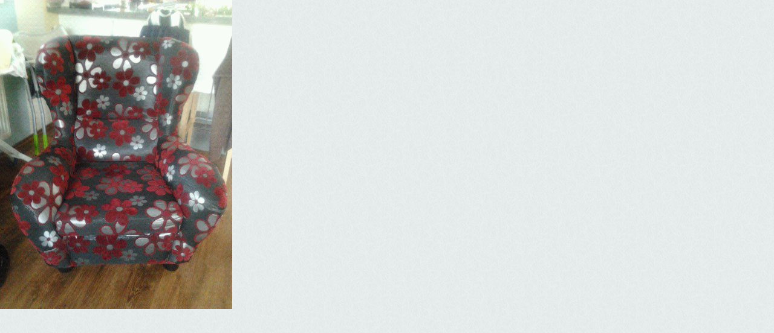

--- FILE ---
content_type: text/html; charset=UTF-8
request_url: https://www.calounictvi-zr.cz/fotoalbum/kresla-a-zidle/1311013217852.-.html
body_size: 1008
content:
<?xml version="1.0" encoding="utf-8"?>
<!DOCTYPE html PUBLIC "-//W3C//DTD XHTML 1.0 Transitional//EN" "http://www.w3.org/TR/xhtml1/DTD/xhtml1-transitional.dtd">
<html lang="cs" xml:lang="cs" xmlns="http://www.w3.org/1999/xhtml">

    <head>

        <meta http-equiv="content-type" content="text/html; charset=utf-8" />
        <meta name="description" content="Provádíme veškeré renovace, opravy, a výrobu čalouněného nábytku: sedací soupravy, křesla, židle, taburetky, kuchyňské lavice, kancelářské židle.
Na objednávku vyrábíme zdravotní matrace, sedací a polohovací vaky a pytle." />
        <meta name="keywords" content="čalounictví,zdeněk,řezníček,klenčí,klenčí pod čerchovem,domažlice,nábytek,sedací souprava,sedací soupravy,křeslo,křesla,matrace,sedací pytel,postel,postele,sedačka,židle,čalouněný nábytek" />
        <meta name="robots" content="all,follow" />
        <meta name="author" content="<!--/ u_author /-->" />
        <link rel="stylesheet" href="/style.1656677331.1.css" type="text/css" />
        
        <script type="text/javascript" src="https://www005.estranky.cz/user/js/index.js" id="index_script" ></script>
        <title>
            ČALOUNICTVÍ      Zdeněk Řezníček
        </title>

        <style>
          body {margin: 0px; padding: 0px;}
        </style>
    </head>
<body>
    <script language="JavaScript" type="text/javascript">
    <!--
      index_setCookieData('index_curr_fullphoto', 8);
    //-->
  </script>
  <a href="javascript: close();"><img src="/img/original/8/1311013217852.jpg" border="0" alt="1311013217852" width="384" height="512"></a>

<!-- NO GEMIUS -->
</body>
</html>


--- FILE ---
content_type: text/css
request_url: https://www.calounictvi-zr.cz/style.1656677331.1.css
body_size: 15603
content:
@media screen, projection {
    * {
        margin: 0;
        padding: 0;
    }

#eshop #confirm table, #eshop .order_account table#basket_preview_form {
  font-size: 0.6rem;
  max-width: 100%;
}
@media(min-width: 768px) {
  #eshop #confirm table, #eshop .order_account table#basket_preview_form {
  font-size: 1rem;
}
}

#login form a {margin-top: 10px;}
input[type="button" i] {
    color: #fff;
    font-weight: bold;
    font-size: 0.9rem;
    max-width: 20rem;
    background-color: #f37720;
    padding: .5rem 1rem .6rem;
    border-radius: 25rem;
    border-color: #f37720;
    border-style: solid;
    cursor: pointer;
}
h3, h4, h5, h6, pre, address, u, s {margin: 10px 0;}
input {padding: 5px;}
table {
    max-width: 500px;
}
iframe {
  width: 100%;
    max-width: 500px;
}
#osm-map {
  width: 100%!important;
    max-width: 500px;
}
td {padding: 5px;}
.editor-area hr { display: block; }
    hr, .accessibility-links {
        display: none;
    }
    fieldset {
        border: none;
    }
    ul {
        list-style-type: none;
    }
    img {
        border: none;
    }
    #document a {
        text-decoration: none;
        color: #669F8C;
    }
    #document a:hover {
        text-decoration: underline;
    }
    .clear {
        border: 0 none !important;
        clear: both;
        font-size: 0;
        height: 0 !important;
        overflow: hidden;
        _height: 1;
    }
    #photo-album h2, .article .first, #articles h2, #articles .article, #section_subsections, #perex, #slide h2, #product-comments #block-comments form, #archive .article {
        background: url('https://s3b.estranky.cz/img/d/1000000330/article.png') repeat-x 0% 100%;
        padding-bottom: 15px;
    }
    #photo-album h2 {
        margin-bottom: 10px;
    }
    #block-comments, #block-comments h3 {
        background: url('https://s3b.estranky.cz/img/d/1000000330/article.png') repeat-x 0% 0%;
        padding-top: 15px;
        margin-top: 15px;
    }
    #block-comments .list-of-pages {
        background: url('https://s3b.estranky.cz/img/d/1000000330/article.png') repeat-x 0% 0%;
    }
    #articles .article h2, #product-comments #block-comments, #block-comments h2, #content #articles .article .first, #product-comments #block-comments h3, #archive .article h2, #archive .article .first {
        background: none;
    }


    body {
        background: url('https://s3b.estranky.cz/img/d/1000000330/bg.gif') repeat 0 0;
        color: #714C44;
        font-family: "Arial";
    }
    #document {
        position: relative;
        text-align: center;
        text-shadow: 1px 1px 1px white;
    }
    #in-document {
        overflow: hidden;
    }

.recaptchaContainer {text-align: left;}

    /*************************************HEADER***************************************/
    #header {
        background: url('https://s3b.estranky.cz/img/d/1000000330/header.png') repeat-x 0 0;
        height: auto;
    text-align: center;
    background-size: contain!important;
    padding-bottom: 20px;
    }
@media(min-width: 768px) {
  #header {
        height: 150px;
    }
}
    #header .inner_frame {
        width: 980px;
        margin: 0 auto;
        text-align: left;
    }
    #header .inner_frame h1 {
        width: 610px;
        padding-top: 52px;
        line-height: 42px;
        height: auto;
        overflow: hidden;
    }
    #header .inner_frame h1 a {
        color: #FFF;
        text-shadow: 1px 1px 0px #349563;
        font-family: "Arial";
        font-size: 1.6rem;
        font-weight: normal;
    }
    h1.head-left {
        text-align: left;
    }
    h1.head-center {
        text-align: center;
    }
    h1.head-right {
        text-align: right;
    }


    /*************************************MENU***************************************/
    #navigation {
        background: url('https://s3b.estranky.cz/img/d/1000000330/navigation.png') repeat;
        text-align: center;
    }
    #navigation menu:after, #basket_preview_form fieldset p:after {
        content: "."; 
        display: block; 
        height: 0; 
        clear:both; 
        visibility:hidden; 
        font-size:0;
    }
    * html #navigation menu, * html #basket_preview_form fieldset p {
        zoom: 1;
    }
    *:first-child+html #navigation menu, *:first-child+html #basket_preview_form fieldset p {
        zoom: 1;
    }
    #navigation .inner_frame {
        width: 990px;
        margin: 0 auto;
        text-align: left;
    }
    #navigation h2 {
        display: none;
    }
    nav menu > li.level_1 {overflow: unset !important;}
    ul.level_2 { position: absolute; top: 45px; z-index:999; background: #DDD; border: 1px solid #BBB;}
    ul.level_2 > li { display: block !important; width: 100%;}
    ul.level_2 > li > a {float: none;}
    ul.level_2 > li > a:hover, 
    ul.level_2 > li > a > span:hover {background: none !important;}
    #navigation menu {
        text-align: left;
    }
    #navigation menu li {
        line-height: 61px;
        position: relative;
        display: block;  
        margin: 0 10px 0 0;
        list-style: none;
        float: left;
    }
    * html #navigation menu li {
        height: 61px;
    }
    *:first-child+html #navigation menu li {
        overflow: visible !important;
    }
    #navigation menu li a {
        white-space: nowrap;
        padding: 6px 9px 8px 0;
        text-decoration: none;
        color: #FFF;
        font-weight: bold;
        font-size: 14px;
        border-bottom: none;
        position: relative;
        text-shadow: 1px 1px 1px #320;
        font-family: "Georgia";
    }
    * html #navigation menu li a {
        padding: 0 9px 0 0px;
        display: inline-block;
        margin-top: 15px;
        height: 30px;
        line-height: 30px;
    }
    *:first-child+html #navigation menu li a {
        padding: 0 9px 0 0;
        height: 50px;
        text-shadow: 1px 1px 0 #320;
    }
    #navigation menu li a span {
        padding: 6px 0 8px 8px;
    }
    * html #navigation menu li a span { 
        margin-right: 0px;
        display: inline-block;
        height: 16px;
        line-height: 16px;
        cursor: pointer;
        padding: 6px 0px 8px 12px;
    }
    *:first-child+html #navigation menu li a span {
        padding-right: 2px;
        padding-left: 10px;
    }
    #navigation menu li a:hover, #navigation menu li.submenu-over a:hover {
        text-decoration: underline;
        color: #fff;
    }
    #navigation menu li.current a, #navigation menu li.submenu-over a {
        background: url('https://s3b.estranky.cz/img/d/1000000330/menu_li.png') no-repeat 100% 0;
        text-decoration: none;
        color: #FFF;
    }
    #navigation menu li.current a:hover {
        text-shadow: none;
    }
    #navigation menu li.current a span, #navigation menu li.submenu-over a span {
        background: url('https://s3b.estranky.cz/img/d/1000000330/menu_li.png') no-repeat 0 0;
    }
    menu.menu-type-none li, menu.menu-type-onclick li, menu.menu-type-standard li {
        overflow: visible !important;
    }

    /********************************************SUBMENU*****************************************/
    #navigation menu li.submenu-over {
        position: relative;
        z-index: 9999;
    }
    #navigation menu li ul.classic, #navigation menu li ul.submenu, #navigation menu li ul.click, #navigation menu li ul.onmouse {
        display: none;
    }
    #navigation menu li.submenu-over ul.onmouse, #navigation menu li:hover ul.onmouse, #navigation menu li.submenu-over ul.click {
        position: absolute;
        top: 46px;
        left: -11px;
        list-style: none;
        display: block;
        background: #68463F;
        margin: 0px;
        padding: 0;
        width: 400px;
        text-align: left;
        border: 1px solid #FFF;
        box-shadow: 0 0 1px 1px #FFF;
        overflow: hidden;
    }
    * html #navigation menu li.submenu-over ul.onmouse, * html #navigation menu li:hover ul.onmouse, * html #navigation menu li.submenu-over ul.click {
        top: 46px;
        z-index: 8000;
        float: left;
    }
    *:first-child+html #navigation menu li.submenu-over ul.onmouse, *:first-child+html #navigation menu li:hover ul.onmouse, *:first-child+html #navigation menu li.submenu-over ul.click {
        top: 46px;
    }
    #navigation menu li.submenu-over ul.onmouse li, #navigation menu li:hover ul.onmouse li, #navigation menu li.submenu-over ul.click li {
        list-style: none;
        width: 370px;
        float: none;
        margin: 3px 8px 3px 15px;
        display: block;
        line-height: 35px;
        overflow: hidden;
    }
    * html #navigation menu li.submenu-over ul.onmouse li, * html #navigation menu li:hover ul.onmouse li, * html #navigation menu li.submenu-over ul.click li {
        margin: 0px 8px 0 15px;
        line-height: 30px;
        padding: 0;
        height: auto;
        position:relative;
    }
    #navigation menu li.submenu-over ul.onmouse li a, #navigation menu li:hover ul.onmouse li a, #navigation menu li.submenu-over ul.click li a {
        background: none;
        white-space: normal;
    }
    * html #navigation menu li.submenu-over ul.onmouse li a, * html #navigation menu li:hover ul.onmouse li a, * html #navigation menu li.submenu-over ul.click li a {
        line-height: 30px;
        padding: 0;
        display: inline;
        margin: 10px 0;
        text-decoration: underline;
    }
    *:first-child+html #navigation menu li.submenu-over ul.onmouse li a, *:first-child+html #navigation menu li:hover ul.onmouse li a, *:first-child+html #navigation menu li.submenu-over ul.click li a  {
        text-decoration: underline;
        padding: 0;
    }
    #navigation menu li.submenu-over ul.onmouse li a span, #navigation menu li:hover ul.onmouse li a span, #navigation menu li.submenu-over ul.click li a span {
        background: none;
        letter-spacing: 1px;
    }
    * html #navigation menu li.submenu-over ul.onmouse li a span, * html #navigation menu li:hover ul.onmouse li a span, * html #navigation menu li.submenu-over ul.click li a span  {
        padding: 0;
        display: inline;
    }
    *:first-child+html #navigation menu li.submenu-over ul.onmouse li a span, *:first-child+html #navigation menu li:hover ul.onmouse li a span, *:first-child+html #navigation menu li.submenu-over ul.click li a span {
        padding: 0;
    }
    #navigation menu li.submenu-over ul.onmouse li a:hover, #navigation menu li:hover ul.onmouse li a:hover, #navigation menu li.submenu-over ul.click li a:hover {
        background: url('https://s3b.estranky.cz/img/d/1000000330/menu_li.png') no-repeat 100% -31px;
        text-decoration: none;
        color: #669f8c;
    }
    * html #navigation menu li.submenu-over ul.onmouse li a:hover, * html #navigation menu li:hover ul.onmouse li a:hover, * html #navigation menu li.submenu-over ul.click li a:hover {
        text-decoration: none;
        color: #FFF;
        background: none;
    }
    *:first-child+html #navigation menu li.submenu-over ul.onmouse li a:hover, *:first-child+html #navigation menu li:hover ul.onmouse li a:hover, *:first-child+html #navigation menu li.submenu-over ul.click li a:hover {
        text-decoration: none;
        color: #FFF;
        background: none;
    }
    #navigation menu li.submenu-over ul.onmouse li a:hover span, #navigation menu li:hover ul.onmouse li a:hover span, #navigation menu li.submenu-over ul.click li a:hover span {
        background: url('https://s3b.estranky.cz/img/d/1000000330/menu_li.png') no-repeat 0 -31px;  
    }
    * html #navigation menu li.submenu-over ul.onmouse li a:hover span, * html #navigation menu li:hover ul.onmouse li a:hover span, * html #navigation menu li.submenu-over ul.click li a:hover span {
        background: none;
    }
    *:first-child+html #navigation menu li.submenu-over ul.onmouse li a:hover span, *:first-child+html #navigation menu li:hover ul.onmouse li a:hover span, *:first-child+html #navigation menu li.submenu-over ul.click li a:hover span {
        background: none;
    }



    /********************************************NAV-COLUMN*****************************************/

    .column {
        float: right;
        font-family: "Georgia";
        width: 345px;
        text-shadow: 1px 1px 1px #658877;
        color: white;
    }
    #nav-column .column a {
        color: #4c332c;
    }
    .section {
        margin-bottom: 25px;
        line-height: 20px;
        background: #88baa2;
    }
    #portrait {
        background: url('https://s3b.estranky.cz/img/d/1000000330/portrait.jpg') no-repeat 0 100%;
        padding-bottom: 4px;
    }
    .section h2 {
        color: white;  
        text-shadow: 0px 0.7px 1px #666;
        font-family: "Arial";
        font-weight: normal;
        line-height: 25px;
        padding: 20px 20px 0;
        background: url('https://s3b.estranky.cz/img/d/1000000330/section.png') no-repeat 24px 0;
    }
    .section .inner_frame {
        padding: 20px;
        overflow: hidden;
        font-family: "Georgia";
    }
    *html .section .inner_frame {
        width: 298px;
    }
    .section .inner_frame a {
        text-shadow: none;
    }
    #portrait .inner_frame {
        background: url('https://s3b.estranky.cz/img/d/1000000330/portrait.jpg') no-repeat 0 0px;
        text-align: center;
    }
    *html #photo-album-nav li {
        margin: 0;
        padding: 0;
        line-height: 10px;
    }
    #nav-column .section li a {
        border-bottom: 1px dashed #759f8c;
        padding: 6px 0 9px;
        display: block;
    }
    *html #photo-album-nav li a {
        margin: 0;
        line-height: 10px;
    }
    #search {
        position: absolute;
        top: 57px;
        background: none;
        max-width: 400px;
    }
    *html #search {
        width: 450px;
        max-width: 450px;
        display: block;
        overflow: visible;
    }
    *html #search .inner_frame form fieldset, *html #search .inner_frame {
        width: 310px;
        overflow: visible;
    }
    #search h2, #search br {
        display: none;
    }
    #search .inner_frame {
        padding: 0;
        background: none;
    }
    *html #search span.clButton, *html #search span.i_submit {
        padding-right: 6px;
    }
    .section input {
        background: url('https://s3b.estranky.cz/img/d/1000000330/menu_li.png') no-repeat 0% -125px;
        border: none;
        padding: 8px 5px;
        width: 190px;
        color: #FFF;
    }
    *html .section input {
        background: url('https://s3b.estranky.cz/img/d/1000000330/menu_li_ie6.gif') no-repeat 0% -125px;
        width: 200px;
        height: 37px;
    }
    #sendsearch, #send-mail-list, .section input.submit, #eshop .submit, #block-comments .submit, #eshop .login-info fieldset p span.clButton input, #eshop .login-info fieldset p span.i_submit input {
        background: url('https://s3b.estranky.cz/img/d/1000000330/menu_li.png') no-repeat -367px -126px;
        border: none;
        padding: 6px 5px 6px 11px;
        width: auto;
        font-size: 16px;
        height: 35px;
        color: #000;
        border-radius: 0;
        box-shadow: none;
        color: #588c79;
        font-family: "Arial";
        cursor: pointer;
        text-shadow: 1px 1px 1px white;
    }
    #eshop .login-info fieldset p span.clButton input, #eshop .login-info fieldset p span.i_submit input {
        margin: 0;
    }
    #basket_preview_form fieldset table + p, #basket_preview_form fieldset table + p + p {
        float: left; =float: none;
    }
    *html #sendsearch, *html #send-mail-list, *html .section input.submit, *html #eshop .submit, *html #block-comments .submit {
        padding: 6px 0 6px 11px;
        background: url('https://s3b.estranky.cz/img/d/1000000330/menu_li_ie6.gif') no-repeat -367px -126px;
    }
    *:first-child+html #sendsearch, *:first-child+html  #send-mail-list, *:first-child+html  .section input.submit, *:first-child+html #eshop .submit, *:first-child+html #block-comments .submit {
        padding: 6px 0px 6px 8px;
    }
    .section span.clButton, .section span.i_submit, #eshop span.clButton, #block-comments span.clButton, #eshop span.i_submit, #block-comments span.i_submit {
        background: url('https://s3b.estranky.cz/img/d/1000000330/menu_li.png') no-repeat 100% 100%;
        padding: 0px 8px 0px 0;
        _padding: 0px 6px 0px 0px;
        margin: 0;
        display: inline-block;
    }
    *html .section span.clButton, *html #eshop span.clButton, *html #block-comments span.clButton, *html .section span.i_submit, *html #eshop span.i_submit, *html #block-comments span.i_submit{
        background: url('https://s3b.estranky.cz/img/d/1000000330/menu_li_ie6.gif') no-repeat 100% 100%;
    }
    *:first-child+html .section span.clButton, *:first-child+html #eshop span.clButton, *:first-child+html #block-comments span.clButton, *:first-child+html .section span.i_submit, *:first-child+html #eshop span.i_submit, *:first-child+html #block-comments span.i_submit {
        padding: 0 8px 0 0;
    }
    #languages a {
        float: left;
        margin: 0 10px 5px 0;
        white-space: nowrap;
    }
    #photo-album-nav li a {
        border-bottom: 1px dashed #b8a87e;
    }
    #photo-album-nav li.active a, #ecategory li.current a {
        background: url('https://s3b.estranky.cz/img/d/1000000330/disc.gif') no-repeat 2px 50%;
        padding-left: 15px;
    }
    #ecategory li.current ul li a {
        background: none;
        padding-left: 0;
    }
    #last-photo .inner_frame{
        text-align: center;
    }
    #contact-nav p {
        margin: 0 0 10px;
    }
    #mail-list .inner_frame {
        text-align: left;
    }
    #mail-list-key {
        margin-bottom: 5px;
    }
    #calendar table {
        background: #72AA94;
        color: #FFF;
        text-shadow: 1px 1px 1px #666;
        border-collapse: collapse;
        display: table;
        widows: 100%;
height: 50px;
text-align: center;
vertical-align: middle;
    }
    *html #calendar table {
        border: 15px solid #72AA94;
    }
    *:first-child+html #calendar table {
        border: 15px solid #72AA94;
    }
    #calendar caption {
        display: none;
    }
    #calendar .day_active a {
        color: #5b8b7a;
    }
    #calendar table thead {
        text-align: center;
        font-family: "Arial";
        font-size: 15px;
        line-height: 23px;
    }
    #calendar table thead tr th {
        font-weight: normal;
        padding: 9px 0;
        font-size: 12px;
    }
    #calendar td.archive-nav-l {
        font-size: 0;
    }
    #calendar td.archive-nav-l a {
        background: url('https://s3b.estranky.cz/img/d/1000000330/calendar.png') no-repeat 0px -30px;
    }
    #calendar td.archive-nav-l a:hover {
        background: none;
    }
    #calendar table tbody tr#archive-small td.archive-nav-l {
        display: inline-block;
        padding: 15px 0 0 10px;
        border: none;
        line-height: 0;
    }
    #calendar table tbody tr#archive-small td.archive-nav-l a {
        background: url('https://s3b.estranky.cz/img/d/1000000330/calendar.png') no-repeat 0px -28px;
    }
    #calendar table tbody tr#archive-small td.archive-nav-l a:hover {
        background: none;
    }
    #calendar td.archive-nav-r {
        background: url('https://s3b.estranky.cz/img/d/1000000330/calendar.png') no-repeat 10px -58px;
        font-size: 0;
    }
    #calendar td.archive-nav-r a {
        background: url('https://s3b.estranky.cz/img/d/1000000330/calendar.png') no-repeat 0px 4px;
    }
    #calendar td.archive-nav-r a:hover {
        background: none;
    }
    #calendar #archive-small .archive-nav-r {
        background: url('https://s3b.estranky.cz/img/d/1000000330/calendar.png') no-repeat 0px -52px;
        display: inline-block;
        padding: 1px 0px 1px 0;
        border: none;
        line-height: 0;
    }
    #calendar #archive-small .archive-nav-r a {
        background: url('https://s3b.estranky.cz/img/d/1000000330/calendar.png') no-repeat 0px 12px;
    }
    #calendar #archive-small .archive-nav-r a:hover {
        background: none;
    }
    #calendar #archive-small td.archive-nav-r a, #calendar #archive-small td.archive-nav-l a, #calendar td.archive-nav-r a, #calendar td.archive-nav-l a {
        height: 30px;
        width: 23px;
        display: block;
        margin: 0;
    }

    *:first-child+html #calendar #archive-small td.archive-nav-r a, *:first-child+html #calendar #archive-small td.archive-nav-l a, *:first-child+html #calendar td.archive-nav-r a, *:first-child+html #calendar td.archive-nav-l a, *:first-child+html #calendar #archive-small td.archive-nav-r, *:first-child+html #calendar #archive-small td.archive-nav-l, *:first-child+html #calendar td.archive-nav-r, *:first-child+html #calendar td.archive-nav-l {
        height: 15px;
        width: 23px;
    }
    #calendar td.archive-nav-l a, #calendar td.archive-nav-r a {
        margin-left: 10px;
    }
    #calendar table tbody tr td.archive-nav-l a, #calendar table tbody tr td.archive-nav-r a{
        font-size: 0;
        display: block;
        font-size/*\**/: 1px\9;
    }
    #calendar a:hover {
        text-decoration: none;
    }
    #calendar table tbody tr td {
        border: 1px solid #72AA94;
        padding: 6px 9px 6px 7px;
        text-align: center;
        font-size: 13px;
    }
    #calendar .day_inactive {
        background: #609180;
    }
    #calendar .day_active {
        background: #FFF;
        color: #5b8b7a;
        text-shadow: none;
    }
    #calendar #archive-small td.archive-nav-c {
        width: 100%;
        padding: 1px 7px;
    }
    #stats .inner_frame {
        text-align: left;
        font-size: 15px;
    }
    #stats table th {
        text-align: left;
    }


    /********************************************E-SHOP_module*****************************************/
    #login form div {
        margin-bottom: 5px;
        overflow: hidden;
    }
    #login label {
        width: auto;
        float: none;
    }
    #login form div input {
        width: 190px;
        margin-bottom: 1px;
    }
    *html #login form div input {
        width: 200px;
    }
    #login span.clButton, #login span.i_submit {
        padding: 0 8px 0 0;
    }
    #login input.submit {
        float: none;
    }
    #ecategory li a {
        border-color: #cb8b8d;
    }
    *html #ecategory li ul li {
        margin: 0;
        padding: 6px 0;
    }





    /********************************************BODY*****************************************/
    #body {
        width: 980px;
        margin: 10px auto;
        text-align: left;
    }
    #breadcrumb-nav {
        padding: 0 0 10px;
        font-family: "Georgia";
        font-size: 13px;
    }
    #breadcrumb-nav a {
        color: #669F8C;
    }
    #content {
        width: 595px;
        margin-right: 37px;
        float: left;
        position: relative;
    }
    #content ul { padding-left: 15px; list-style-type: disc; }
    #content ol { padding-left: 20px; }
    #perex, #articles, #content .article {
        overflow: hidden;
    }
    #logo-in-content {
        height: auto;
        padding-top: 38%;
        background: url('/img/ulogo.21.jpeg') no-repeat;
        border-radius: 4px;
        margin-bottom: 15px;
        width: 100%;
        max-width: 595px;
        background-size: contain;
    }
    *html #logo-in-content {
        height: 260px;
        width: 590px;
    }
    #perex {
        margin-top: 20px;
    }
    #content h2, #content .article h2 a, #eshop #articles .article h3 a, #eshop .products .article h3 a {
        color: #714C44;
        font-size: 21px;
    }
    #articles .article h2 {
        padding-bottom: 0;
    }
    #eshop #articles .article h3 a, #eshop .products .article h3 a {
        font-weight: bold;
        font-size: 17px;
    }
    #content h2 a:hover, #eshop #articles .article h3 a:hover, #eshop .products .article h3 a:hover {
        color: #588C79;
        text-decoration: underline;
    }
    .article {
        margin: 15px 0 10px;
    }
    .article h2 {
        font-size: 21px;
    }
    #content .article h2 a {
        font-weight: bold;
    }
    .editor-area {
        font-family: "Georgia";
        font-size: 13px;
        line-height: 26px;
    }
.article .preview img {
     margin: 5px 0 10px;
     width: 100%;
    max-width: 590px;
    height: auto;
}
    .article .first {
        padding: 5px 0 10px 0;
        margin-bottom: 10px;
    }
    #articles .article .first {
        margin: 0;
    }
    .date {
        color: #7F7F7F;
        font-size: 12px;
        font-family: "Georgia";
    }
    .article #fblikesend {
        padding-top: 15px;
    }
    .under-article {
        color: #666;
        margin: 15px 0 10px;
        font-family: "Georgia";
        font-size: 14px;
    }
    #content .under-article a {
        color: #588C79;
    }
    .list-of-pages {
        text-align: center;
        padding: 25px 100px 35px;
        margin-top: 5px;
        position: relative;
    }
    *html .list-of-pages {
        width: 595px;
    }
    *:first-child+html .list-of-pages {
        padding-top: 32px;
    }
    .list-of-pages .numbers {
        padding: 0 25px 0 15px;
    }
    #content .list-of-pages a, #photo_prev_div  a, #photo_next_div a {
        color: #714C44;
    }
    .list-of-pages .numbers a, .list-of-pages span, #photo_prev_div a, #photo_next_div a {
        padding: 2px 8px;
    }
    .list-of-pages .numbers span {
        display: none;
    }
    .list-of-pages .numbers span.actual-page {
        display: inline;
        background: #b38d84;
        border-color: #725a54 #FFFFFF #FFFFFF #725a54;
        border-radius: 3px;
        border-style: solid;
        border-width: 1px;
        color: #FFF;
        text-shadow: 0 0 1px #666;
    }
    .list-of-pages .numbers span.actual-page, .list-of-pages .previous, .list-of-pages .next, .list-of-pages .numbers {
        line-height: 35px;
    }
    .list-of-pages .previous, .list-of-pages .next{
        display: block;
        height: 35px;
        top: 25px;
        position: absolute;
    }
    *html .list-of-pages .previous, *html .list-of-pages .next {
        line-height: 18px;
        height: 18px;
    }
    *:first-child+html .list-of-pages .previous, *:first-child+html .list-of-pages .next {
        top: 30px;
    }
    #content .list-of-pages .previous a, #photo_prev_div a, #content .list-of-pages .next a, #photo_next_div a {
        background: url('https://s3b.estranky.cz/img/d/1000000330/menu_li.png') no-repeat 100% -93px;
        padding: 7px 11px 7px 0;
        color: #588C79;
    }
    .list-of-pages .previous a span, #photo_prev_div span, .list-of-pages .next a span, #photo_next_div a span {
        background: url('https://s3b.estranky.cz/img/d/1000000330/menu_li.png') no-repeat 0 -93px;
        padding: 7px 0 7px 11px;
    }
    .list-of-pages .previous {
        left: 0;
    }
    *html .list-of-pages .previous {
        margin-left: 0;
    }
    .list-of-pages .next {
        right: 0;
    }
    *html .list-of-pages .previous a, *html #photo_prev_div a, *html .list-of-pages .next a, *html #photo_next_div a {
        padding: 0px 11px 0px 0;
        display: block;
    }
    *html .list-of-pages .previous a span, *html #photo_prev_div span, *html .list-of-pages .next a span, *html #photo_next_div a span {
        margin-right: 1px;
    }
    #content .list-of-pages .previous a:hover, #content .list-of-pages .next a:hover, #photo_prev_div a:hover, #photo_next_div a:hover {
        background-position: 100% -63px; 
        padding: 6px 11px 6px 0;
        text-decoration: none;  
        color: #FFF;
        text-shadow: 1px 1px 1px #000;
    }
    *html .list-of-pages .previous a:hover, *html .list-of-pages .next a:hover, *html #photo_prev_div a:hover, *html #photo_next_div a:hover {
        padding: 0px 11px 0px 0;
        margin-left: 1px;
    }
    .list-of-pages .previous a:hover span, .list-of-pages .next a:hover span, #photo_prev_div a:hover span, #photo_next_div a:hover span {
        background-position: 0% -63px; 
        padding: 6px 0 6px 11px;
    }
    *:first-child+html .list-of-pages .previous a, *:first-child+html #photo_prev_div a, *:first-child+html .list-of-pages .next a, *:first-child+html #photo_next_div a, *:first-child+html .list-of-pages .previous a:hover, *:first-child+html .list-of-pages .next a:hover, *:first-child+html #photo_prev_div a:hover, *:first-child+html #photo_next_div a:hover {
        padding-top: 0;
        padding-bottom: 0;
    }


    /*************************************************ARTICLE********************************************/
    #archive h2 {
        padding-top: 10px;
    }
    #articles .section_article {
        margin-top: 10px;
    }
    #articles .section_article h3 {
        font-size: 17px;
    }
    #articles .section_article  h3 a{
        color: #588C79;
    }
    #articles #section_subsections .section_article div {
        font-size: 14px;
    }


    #rss-channels h3 {
        margin-left: 0;
    }


    /**************************************************ESHOP**********************************************/
    #eshop #articles .article, #eshop .products .article {
        background: none;
        padding: 15px 0 25px 0;
        margin: 0 9px 0 0;
        font-size: 14px;
        width: 100%;
    }
@media(min-width: 768px) {
  #eshop #articles .article, #eshop .products .article {width: 137px;}
}
    #eshop #perex {
        background: none;
    }
    #eshop #articles form, #eshop div.order_account table, #eshop div.order_account fieldset {
        font-size: 13px;
    }
    #eshop div.order_account table h4, #eshop div.order_account fieldset h4 {
        font-size: 14px;
    }
    *html #eshop form th, #eshop form td {
        font-size: 13px;
    }
    #eshop #basket_preview_form td-title, #eshop #confirm td.title {
        width: 46%;
    }
    #eshop #articles h2, #eshop .products h2 {
        margin-top: 20px;
    }
    #eshop #basket input.add_basket {
        font-size: 13px;
    }
    #eshop #product-detail .price {
        font-size: 17px;
    }
    #eshop #panel {
        width: 100%;
    }
    #eshop #panel .panel-header li a {
        font-size: 13px;
        line-height: 20px;
        text-decoration: underline;
    }
    #eshop span.clButton input, #eshop span.i_submit input {
        margin: 0;
    }
    #eshop #basket_preview_form fieldset span.clButton, #eshop #basket_preview_form fieldset span.i_submit {
        float: left;
        margin-right: 5px;
        margin-top: 5px;
    }
    *:first-child+html #eshop #basket_preview_form fieldset span.clButton, *:first-child+html #eshop #basket_preview_form fieldset span.i_submit {
        float: none;
    }
    *:first-child+html #eshop #basket_preview_form fieldset p span.clButton, *:first-child+html #eshop #basket_preview_form fieldset p span.i_submit {
        float: left;
        padding-left: 0;
    }
    * html #eshop #basket_preview_form fieldset span.clButton, * html #eshop #basket_preview_form fieldset span.i_submit {
        float: none;
    }
    * html #eshop #basket_preview_form fieldset p span.clButton, * html #eshop #basket_preview_form fieldset p span.i_submit {
        float: left;
        padding: 0px 6px 0px 0;
        margin-top: 10px;
    }
    #eshop #basket_preview_form fieldset p a {
        text-decoration: none;
        padding: 9px 0px 0px 8px;
        text-align: center;
        display: inline-block;
        height: 26px;
        _padding: 9px 0px 8px 8px;
    }
    @-moz-document url-prefix() { /** FF */ 
        #eshop #basket_preview_form fieldset p a {padding: 7px 0 2px 8px;}
}
#eshop #individual, #eshop #firm, #eshop #sameaddress, #eshop #usernewsletter {
    width: auto;
    height: auto;
    margin: 1px 0 0;
    padding: 0px;
    background: none;
    border: none;
    vertical-align: top;
    box-shadow: none;
}
#eshop #photo-detail #zoomer_middle {
    width: 263px;
}
#eshop .panel-header ul {
    padding-left: 0;
}
#eshop span.clButton, #eshop span.i_submit {
    margin-top: 15px;
    padding-left: 0;
}
#eshop .registration.contact-info {
   position: relative;
}
#eshop .contact-info td span {
    position: relative;
    display: block;
    top: -41px;
    left: -8px;
}
#eshop .registration span, #eshop .settings span, #eshop .contact-info span {
    padding-left: 0;
    color: red;
}
#eshop form table tbody tr td {
    padding-right: 1px;
    vertical-align: top;
}
#eshop table {
    border-collapse: collapse;
}
#content #eshop li {
    margin: 0;
}
#eshop h3 {
    font-size: 18px;
    margin: 20px 0 10px; 
}
#eshop #articles .article h3, #eshop .products .article h3 {
    font-size: 16px;
}
#eshop form dd {
    margin-bottom: 0;
}
*:first-child+html #eshop .registration p label, *:first-child+html #eshop .settings p label, *:first-child+html #eshop .contact-info td label, *:first-child+html #eshop .contact-info p label, *:first-child+html #eshop .settings label {
    vertical-align: middle;
}
#eshop .settings td input, #eshop .registration td input, #eshop .contact-info td input, #c_validation, .gennewmail input, #eshop .login-info fieldset p input {
    padding: 5px;
    width: 95%;
    height: 24px;
    color: #6A6A6A;
    line-height/*\**/: 24px\9; 
    font-size: 13px;
    background: #CCD0D1;
    border: 1px solid;
    border-color: #adb1b2 #adb1b2 #FFFFFF; 
    border-radius: 4px;
    box-shadow: 0px 1px 1px 0 #ADB1B2 inset;
    margin: 0 0 4px 0;
    margin/*\**/: 0 0 4px 0\9; 
}
@media(min-width: 768px) {
  #eshop .settings td input, #eshop .registration td input, #eshop .contact-info td input, #c_validation, 
  .gennewmail input, #eshop .login-info fieldset p input {
    width: 245px;
}
}
*html #eshop .settings td input, *html #eshop .registration td input, *html #eshop .contact-info td input, *html #c_validation, *html .gennewmail input, *html #eshop .login-info fieldset p input {
    height: 34px;
}
*:first-child+html #eshop .settings td input, *:first-child+html #eshop .registration td input, *:first-child+html #eshop .contact-info td input, *:first-child+html #eshop .login-info fieldset p input {
    line-height: 24px;
    margin: 0;
}
#eshop .gennewmail fieldset p {
    width: 241px;
    margin: 20px 0;
}
#eshop .gennewmail fieldset p input{
    width: 228px;
    height: 24px;
    padding: 5px;
}
*html #eshop .gennewmail fieldset p input{
    width: 238px;
    height: 34px;
}
#eshop .gennewmail #c_validation, #eshop .registration #c_validation, #eshop #confirm .validation #c_validation {
    margin-top: 5px;
    margin-bottom: 1px;
    height: 25px;
}
*html #eshop .gennewmail #c_validation, *html #eshop .registration #c_validation, *html #eshop #confirm .validation #c_validation {
    height: 35px;
}
#eshop fieldset.validation .validatin-images-set input {
    width: 229px;
    margin-top: 1px;
}
*html #eshop fieldset.validation .validatin-images-set input {
    width: 239px;
}
#eshop input#usernewsletter {
    padding: 0; 
    border: none;   
}
*:first-child+html #eshop input#usernewsletter {
    margin: 0;
    background: none;
}
#eshop .registration fieldset p {
    margin: 20px 0 13px 0; 
}
#confirm tbody tr td, #confirm tbody tr th, #orderdone tbody tr th, #orderdone tbody tr td {
    border-bottom: 1px solid #AAA;
    padding: 0;
}
#basket_preview_form tbody tr td{
    border-top: 1px solid #AAA;
    padding: 2px 3px;
}
#basket_preview_form p {
    text-align: center;
}
#basket_preview_form fieldset p {
    text-align: left;
}
#basket_preview_form tr td.price, #basket_preview_form tr.border_fix td {
    border: none;
}
#eshop #basket_preview_form td.price {
    padding-bottom: 15px;
}
#eshop #basketpayments, #eshop #baskettransport, #eshop #contactaddress {
    width: 49%;
}
#eshop #basketpayments h3, #eshop #baskettransport h3 {
    font-weight: bold;
}
#content #eshop #basketpayments ul li, #content #eshop #baskettransport ul li {
    border-bottom: 1px solid #b4b3b5;
    background: #cdcbce;
}
#content #eshop #basketpayments ul li div, #content #eshop #baskettransport ul li div {
    background: #f6f6f6;
    margin-left: 0 !important;
    padding-left: 22px;
    _font-size: xx-small;
}
*html #content #eshop #basketpayments ul li div, *html #content #eshop #baskettransport ul li div {
    padding-left: 29px;
}
.settings tr td label, .contact-info tr td label, .login-info fieldset p label {
    width: 115px; 
    display: block;
}
#billing_address #sameaddress + label, #account_info #individual + label, #account_info #firm + label {
    width: auto; 
    display: inline;
}
* html #billing_address label {
    width: auto; 
    display: inline;
}
#content #eshop #basketpayments ul li input, #content #eshop #baskettransport ul li input {
    margin: 3px 2px 0 3px;
    border: none;
    background: none;
}
#content #eshop #basketpayments ul, #content #eshop #baskettransport ul {
    margin: 0 30px 0 0;
    padding-left: 0;
}
#eshop #contactaddress p, #eshop #contactaddress h3, #eshop #deliveraddress p, #eshop #deliveraddress h3 {
    padding: 0 20px 0 0;
}
#contactaddress h3, #deliveraddress h3 {
    font-size: 18px;
    font-weight: bold;
}
#eshop #articles .article .photo-wrap, #eshop #photo, #eshop .products .article .photo-wrap {
    background: #FFF;
    border: 1px solid #DBD9DE;
    box-shadow: 0 0 2px #DBD9DE;
}
#eshop .products .article .photo-wrap {
    width: 100%;
    height: 137px;
}
@media(min-width: 768px) {
  #eshop .products .article .photo-wrap {width: 137px;}
}

#eshop #articles .article span.price, #eshop .products .article span.price {
    background: #FFF;
    border: 1px solid #DBD9DE;
    box-shadow: 0 0 2px #DBD9DE;
    margin-top: 3px;
    float: left;
    padding: 5px;
}
#eshop .article .photo-wrap, #eshop #photo-detail .photo-wrap {
    margin: 1px 3px 1px 0px;
}
*html #eshop #photo-detail .photo-wrap {
    margin: 1px 1px 0px 0px;
}
#eshop #articles .article .editor-area, #eshop .products .article .editor-area {
    text-align: justify;
    margin-left: 0;
     height: auto;
}
*html #eshop #articles .article .editor-area, *html #eshop .products .article .editor-area {
    line-height: 1.30em;
    height: 75px;
}
#calculation p {
    margin: 5px 0;
}
#eshop #product .wrap h2 {
    line-height: 1.2em;
    margin-bottom: 15px;
}
#eshop #product .editor-area {
    background-color: #E4F0FA;
    padding: 5px;
}
#eshop #product-info table tbody tr td {
    padding: 5px 3px 0px 1px;
    vertical-align: top;
    min-width: 95px;
}
#eshop .sphotos {
    clear: left;
}
#eshop .sphotos .photo-wrap {
    float: left;
    background: #FFF;
    border: 1px solid #DBD9DE;
    box-shadow: 0 0 2px #DBD9DE;
    width: 62px;
    height: 62px;
}
#eshop .photo-wrap img {
    border: none;
   width: 100%;
    height: auto;
}
#eshop #basket input.amount{
    top: 0;
    height: 18px; 
    top/*\**/: -1px\9; 
}
*html #eshop #basket input.amount{ 
    height: 32px;
}
*:first-child+html #eshop #basket input.amount{
    height: 21px;
    top: 5px !important;
}
#product-detail {
    float: left;
    text-align: left;
    width: 300px;
    font-size: 14px;
}
#product-detail #basket form {
    clear: none;
}
#eshop .settings p, #eshop .contact-info p {
    margin-top: 15px;
}
#eshop .settings p span.clButton, #eshop .contact-info p input.submit {
    margin-top: 0px;
}
#eshop .contact-info p span.clButton, #eshop .contact-info p span.i_submit {
    margin-top: 5px;
}
#eshop #panel .panel-header li.active a, #eshop #panel .panel-header li a:hover {
    border-color: rgba(0, 0, 0, 0.25) rgba(0, 0, 0, 0.25) #E2E8E8;
    background: #fff;
    border-bottom: 1px solid #fff;
    text-decoration: none;
}
#eshop #panel .inner_frame {
    background: #fff;
    border: 1px solid rgba(0, 0, 0, 0.25);
    font-family: "Georgia";
    font-size: 13px;
    line-height: 22px;
}
*html #eshop #panel .inner_frame {
    width: 578px;
}
#confirm .validation {
    margin: 10px 0;
}
#confirm .validation dt label {
    font-size: 12px;
}
#ecategory li ul {
    margin-left: 12px;
    margin-right: 0;
}
#steps {
    margin: 15px 0;
}
#steps ul {
    padding-left: 0;
}
#steps ul li {
    font-size: 15px;
    margin-right: 10px !important;
    padding: 4px 8px;
    background: #8CBEA6;
    border: 2px solid #64A08B;
    border-radius: 5px 0;
}
#steps ul li.active {
    border-color: #3B5E52;
    color: white;
    text-shadow: 1px 1px 3px black;
    background: #4F7F6E;
}
#orderdone {
    font-size: 13px;
}
.login-info fieldset p label {
    float: left;
    padding: 4px 0;
}
.login-info, .contact-info {
    border: 1px solid #D1D1D3;
    padding: 10px 5px;
}
#eshop .registration {
    border: none;
}
.contact-info {
    padding: 0 5px 10px 5px;
}
.contact-info h4 {
    padding: 7px 0 2px 0;
    font-size: 14px;
}
#paging {
    clear: both;
}
#paging a, #paging span {
    display: inline-block;
    background: #F29295;
    border-color: #D58F92 white white #D58F92;
    border-radius: 3px;
    border-style: solid;
    border-width: 1px;
    color: white;
    text-shadow: 0 0 1px white;
    padding: 2px 7px;
    margin: 0 2px;
}
#paging span {
    background: white;
    border-color: #DDD #FFF #FFF #DDD;
    color: black;
    text-shadow: 0 0 1px #DDD;
}
#paging a#next, #paging a#previous {
    background: none;
    border: none;
    text-shadow: none;
    color: black;
    margin: 0 15px;
}


/****************************************COMMENTS**************************************/
#product-comments #block-comments h3 {
    padding-top: 0;
    padding-bottom: 15px;
}
#product-comments #block-comments  .comment h3 {
    padding-bottom: 0;
}
*:first-child+html #block-comments form dl dd {
    padding-bottom: 5px;
}
#product-comments form .validation dd {
    width: 575px;
}
*html #product-comments form .validation dd {
    width: 560px;
}
#c_title, #product-comments form dd input {
    padding: 5px;
    width: 580px;
    height: 24px;
    margin-bottom: 12px;
}
#product-comments form dd input {
    width: 560px;
}
* html #c_title, * html #product-comments form dd input {
    height: 34px;
    width: 590px;
}
* html #product-comments form dd input {
    width: 560px;
}
#block-comments form dd input, #block-comments form dd textarea {
    color: #6A6A6A;
    font-size: 14px;
    background: #CCD0D1;
    border: 1px solid;
    border-color: #ADB1B2 #ADB1B2 #FFF #ADB1B2;
    border-radius: 4px;
    box-shadow: 0 1px 1px 0 #ADB1B2 inset;
    max-width: 580px;
}
#c_name, #c_validation, #product-comments #c_validation {
    padding: 5px;
    width: 265px;
    height: 24px;
    margin-bottom: 13px;
}
* html #c_name, * html #c_validation, * html #product-comments #c_validation {
    height: 34px;
    width: 275px;
}
*:first-child+html #c_name, *:first-child+html #c_validation, *:first-child+html #product-comments #c_validation {
    line-height: 24px;
}
#product-comments #block-comments form dl dt {
    font-weight: bold;
}
#product-comments .validation .validation-images-set {
    height: 75px;
}
#product-comments .validation .sound-captcha {
    display: block;
    text-align: right;
    padding-right: 3px;
}
#c_validation_div a {
    font-size: 13px;
}
#c_txt, #product-comments form dd textarea {
    padding: 5px;
    width: 580px;
    height: 120px;
    margin-bottom: 12px;
    overflow-y: auto;
}
*html #c_txt {
    width: 590px;
}
#product-comments form dd textarea {
    width: 560px;
}
* html #product-comments form dd textarea {
    height: 130px;
    width: 570px;
}
* html #product-comments form dd textarea {
    width: 560px;
}
#c_validation_div, #product-comments form #c_validation_img {
    float: right;
    width: 240px;
    text-align: right;
    margin-right: 3px;
}
*:first-child+html #c_validation_div, *:first-child+html #product-comments form #c_validation_img {
    margin-top: -47px;
}
*:first-child+html #product-comments form #c_validation_img {
    margin-top: 0;
}
#block-comments h2 {
    margin-bottom: 10px;
}
#block-comments h3 {
    margin: 15px 0 0px;
    padding-top: 35px;
}
#block-comments form dl dt label {
    font-size: 13px;
    font-weight: bold;
}
#block-comments legend span {
    display: none;
}
#block-comments .comment {
    padding-top: 17px;
    font-family: "Georgia";
}
#block-comments .comment-headline {
    font-size: 12px;
    color: #7F7F7F;
}
#block-comments .admin .comment-headline {
    background: #fff;
    padding: 3px;
}
#block-comments .comment-headline h3 {
    margin: 0;
    color: #714C44;
    font-weight: bold;
    font-size: 17px;
    padding-bottom: 2px;
    font-family: "Arial";
    padding-top: 0;
    background: none;
}
#block-comments .comment .comment-text {
    padding-top: 5px;
    word-wrap: break-word;
    line-height: 22px;
    font-size: 13px;
}
#block-comments .comment .comment-answer {
    margin-top: 5px;
}
#block-comments .comment .comment-answer a {
    font-size: 13px;
    color: #588c79;
    font-weight: bold;
    border: none;
    font-family: "Arial";
}
#block-comments .level1 {
    margin-left: 1em;
}
#block-comments .level2 {
    margin-left: 2em;
}
#block-comments .level3 {
    margin-left: 3em;
}
#block-comments .level4 {
    margin-left: 4em;
}
#block-comments .level5 {
    margin-left: 5em;
}
#block-comments .level6 {
    margin-left: 6em;
}
#block-comments .level7 {
    margin-left: 7em;
}
#block-comments .level8 {
    margin-left: 8em;
}
#block-comments .level9 {
    margin-left: 9em;
}
#block-comments .level10 {
    margin-left: 10em;
}

#product-comments #block-comments, #product-comments #block-commets h3 {
    padding-top: 0;
}





/********************************************PHOTO-ALBUM*****************************************/
#folders .folder, #archive .folder {
    width: 55%;
    float: left;
    margin: 20px 16px 20px 0;
    height: auto;
    overflow: hidden;
}
@media(min-width: 1100px) {
  #folders .folder, #archive .folder {
    width: 30%;
    height: 22em;
}
}
#archive .folder {
    margin: 20px 9px 9px 0;
}
.folder .photo-wrap {
    width: 100%;
}
.photo-wrap a {
    border-bottom: none;
}
#folders .folder .photo-wrap, #photos .photo-wrap, #archive .folder .photo-wrap, #preview-folder .wrap .box, #thumbnav .box, #slide .slidebar a img, #last-photo .wrap-of-wrap {
    box-shadow: 0 0 2px #DBD9DE;
}
#last-photo .wrap-of-wrap {
    width: 100%;
    height: auto;
    margin: 0 auto 10px;
}
.folder .folder-info {
    color: #7F7F7F;
    font-style: italic;
    font-family: "Georgia";
    font-size: 14px;
    line-height: 22px;
    display: inline-block;
}
.folder .folder-info h3 {
    margin: 10px 2px;
    font-size: 17px;
    font-family: "Arial";
    word-wrap: break-word;
    max-height: 110px;
    overflow: hidden;
}
#content .folder .folder-info h3 a {
    color: #714C44;
    font-style: normal;
}
#photos .photo-wrap, #preview-folder .wrap .box, #thumbnav .box {
    float: left;
    margin: 10px 17px 0 0;
}
#preview-folder .wrap .box {
    margin: 10px 5px 0 0;
}
#thumbnav .box {
    margin: 10px 7px 0 9px;
}
#photos {
    padding-bottom: 20px;
}
#photos .photo-wrap div, #preview-folder .box div, #thumbnav .box div, .folder .photo-wrap div, #folders .folder .photo-wrap div, #archive .folder .photo-wrap div, #last-photo .wrap-of-wrap .wrap-of-photo {
    height: auto;
    width: 100%;
    text-align: center;
    display: table;
    overflow: hidden;
}
#last-photo .wrap-of-photo img {
  height: auto;
    width: 100%;
}
* html #photos .photo-wrap div, * html #preview-folder .box div, * html #thumbnav .box div, * html .folder .photo-wrap div, * html #folders .folder .photo-wrap div, * html #archive .folder .photo-wrap div, * html #last-photo .wrap-of-wrap .wrap-of-photo {
    height: auto;
    width: 100%;
}
#folders .folder .photo-wrap div, #archive .folder .photo-wrap div {
    height: auto;
    width: 100%;
}
#thumbnav .box div a, #photos .photo-wrap div a, #preview-folder .box div a, .folder .photo-wrap div a, #last-photo .wrap-of-wrap .wrap-of-photo a {
    =margin: 2px 0px 0px 0px;
    height: 100%;
    =height: auto;
    =position: absolute;
    =top: 50%;
    =left: 50%;
    display: table-cell;
    vertical-align: middle;
    =border: none;
}
#thumbnav .box div a img, #photos .photo-wrap div a img, #preview-folder .box div a img, .folder .photo-wrap div a img, #last-photo .wrap-of-wrap .wrap-of-photo a img {
  width: 100%;
    height: auto;
}
#click {
    font-size: 14px;
    line-height: 22px;
    font-family: "Georgia";
}
#click h3 {
    font-size: 16px;
}
#photo_curr_comment {
    margin-top: 15px;
}
#slide-img-width {
    padding: 20px 37px;
    border: 1px solid #DBD9DE;
    box-shadow: 0 0 2px #DBD9DE;
    background: #FFF;
}
#photo_prev_div {
    float: left;
}
#photo_next_div {
    float: right;
}
#slide .slidenav, #click, #click h3 {
    padding: 0 0 20px 0;
    clear: left;
    width: 100%;
    max-width: 595px;
}
#slide .slidenav {
    position: relative;
}
#slide .slidenav #photo_prev_div, #slide .slidenav #photo_next_div {
    position: absolute;
    margin-top: 0;
}
#slide .slidenav #photo_prev_div {
    left: 0;
}
#slide .slidenav #photo_next_div {
    right: 0;
}
#slide .slidenav a {
    display: block;
    margin: 0 auto;
    width: 110px;
    padding-top: 8px;
}
#slide .slidenav div a {
    width: auto;
    padding: 6px 11px 7px 0px;
}
#slide .slidenav div a:hover {
    padding: 5px 11px 6px 0px;
}
#thumbnav, #slide .slidebar {
    float: left;
    margin-bottom: 20px;
    width: 595px;
}
#slide .slidebar {
    white-space: nowrap;
    overflow-x: scroll;
}
#slide .slidebar a img {
    padding: 5px;
}
*:first-child+html #content .list-of-pages .previous a, *:first-child+html #photo_prev_div a, *:first-child+html #content .list-of-pages .next a, *:first-child+html #photo_next_div a {
    padding: 0px 11px 0px 0;
}
*:first-child+html .list-of-pages .previous a span, *:first-child+html #photo_prev_div a span, *:first-child+html .list-of-pages .next a span, *:first-child+html #photo_next_div a span {
    padding: 7px 2px 7px 11px;
}
*:first-child+html #content #eshop #basketpayments ul li div, *:first-child+html #content #eshop #baskettransport ul li div {
    padding-left: 29px;
}
*:first-child+html #c_validation_div {
    margin-top: -55px;
}
*:first-child+html #calendar #archive-small td.archive-nav-r a, *:first-child+html #calendar #archive-small td.archive-nav-l a, *:first-child+html #calendar td.archive-nav-r a, *:first-child+html #calendar td.archive-nav-l a {
    height: 15px;
    width: 22px;
}
*:first-child+html #calendar #archive-small .archive-nav-r a {
    background-position: 0px 4px;
}
*html #calendar td.archive-nav-l a {
    background-position: 0px -26px;
    width: 22px;
}
*html #calendar td.archive-nav-r a {
    background-position: 0px 8px;
    width: 22px;
}
*html #content {
    margin-right: 0;
}
*html #c_validation_div {
    margin-top: -50px;
}
#confirm .validation #c_validation {
    margin-bottom: 0;
}
#eshop .basket_summary p.errormes {
    margin-top: 5px;
    padding: 10px 0 0;
}
#nav-column #calendar thead, #nav-column #calendar td.archive-nav-c {
    color: #c7c7c7;
    text-shadow: 1px 1px 0px #598676;
}
#nav-column #calendar thead a, #nav-column #calendar td.archive-nav-c a {
    color: #FFF;
    text-shadow: 1px 1px 0px #598676;
}
#nav-column #calendar thead a:hover, #nav-column #calendar td.archive-nav-c a:hover {
    text-decoration: underline;
}
#nav-basket div.inner_frame p a {
    margin-top: 5px;
    display: inline-block;
}
#eshop #confirm .price, #eshop .order_account .price {
    margin: 5px 0;
}
*:first-child+html #nav-column #calendar thead tr td.archive-nav-l a, *:first-child+html #nav-column #calendar thead tr td.archive-nav-r a {
    color: #72AA94;
}
/*pro ie9*/
:root .list-of-pages .numbers span.actual-page, :root .list-of-pages .previous, :root .list-of-pages .next, :root .list-of-pages .numbers {
    line-height: 34px \0/IE9 !important;
}
:root #eshop #basket input.amount {
    top: 0px \0/IE9 !important;
    height: 17px \0/IE9 !important;
}
:root #navigation menu li a {
    padding: 8px 9px 7px 0 \0/IE9 !important;
}
:root #navigation menu li a span {
    padding: 8px 0px 8px 8px \0/IE9 !important;
}

*:first-child+html #basket_preview_form fieldset p {
    margin-top: 10px;
}
#eshop #basket_preview_form td.title, #eshop #confirm td.title {
    width: 38%;
}
#eshop div.order_account table tr.odd {
    background: #cdcbce;
}
#eshop .order_account .price {margin-top: 10px;}
#eshop .order_account #basket_preview_form {border-bottom: 1px solid #AAA;}
#eshop .order_account #basket_preview_form th {padding: 4px;}
#eshop .order_account #basket_preview_form .center {text-align: center;}

/********************************************FOOTER*****************************************/
#footer {
    background: url('https://s3b.estranky.cz/img/d/1000000330/footer.png') repeat-x 0 0;
    height: 60px;
    text-shadow: 0px 0px 1px #304d43;
    color: #FFF;
    margin-top: 25px;
    font-size: 13px;
    text-align: center;
}
#footer .inner_frame {
    width: 930px;
    margin: 0 auto;
    text-align: left;
    padding: 20px 0;
}
#footer a {
    color: #FFF;
    text-shadow: none;
}
* html #footer a.promolink {
    position: static !important;
}


/****************************************BODY-FULL-WIDTH*************************************/
body.full-width #content {
    width: 930px;
    margin-right: 0;
}
body.full-width #comments-form {
    width: 595px;
}
body.full-width #click, body.full-width #click h3, body.full-width #slide .slidebar, body.full-width #thumbnav, body.full-width .slide .slidenav {
    width: 930px;
}
*html body.full-width .list-of-pages {
    width: 930px;
}




/******************************************ADVERTISEMENT**************************************/
#mess-ahead { 
    text-align: center;
    margin:0 auto;
    color: #000;
    padding-bottom:8px;
    text-shadow: 1px 1px 1px white;
}
#mess-ahead a {
    border-bottom: none;
}
#mess-ahead .mess-title {

}
#mess-ahead div.inner_frame { 
    display:block;
    margin:0 auto;
}
#mess-ahead span.adv-title {
    display:block; 
    padding:4px 0 1px 0;
    width:750px; 
    text-align:left;
    margin:0 auto;
}
#mess-ahead iframe {margin: 0 auto;}
#mess-square inner_frame img {
    margin: 0 auto;
}
#sticky-box {
  position: relative;
  position: -webkit-sticky;
    position: sticky;
  top: 0;
  right: 0;
}
#sky-scraper-block {
    position: absolute;
    right: -300px;
    z-index: auto;
    font-size: 0.9em;
    text-align: center;
    width: 300px;
    top: 0;
}
#sky-scraper-block span.adv-title {
    display:block; 
    text-align:left;
    color:#1ea0f9; 
    padding-bottom:3px; 
}
#mess-skyscraper, #mess-rectangle {
    margin-bottom:10px;
    margin-left:490px;
    float:left; 
    clear:left;
    display:block; 
}
#mess-skyscraper {
    margin-left: 0;
}
* html #mess-skyscraper, * html #mess-rectangle {
    float:right;
    clear:right;
    margin-left: 0;
}
#mess-square, #mess-message {
    padding-bottom:10px;
    color: black;
}
#mess-square .inner_frame, #mess-message .inner_frame  {
    padding:10px;
    margin:10px 30px 10px 10px;
    color:#666;
}
#mess-message .inner_frame {
    text-align:left;
}

#mess-text { 
    margin: 15px 30px;
    clear: both;
}
#mess-text .inner_frame {
    padding:2px;
}
#mess-text a {
    border-bottom: none;
}

#mess-square span.adv-title, #mess-text span.adv-title, #mess-message span.adv-title {
    display:block;
    padding:8px 0 0 10px;
    clear: both; 
}

.message img {  
    border: none; 
    display: block; 
    margin: 0 auto;
}
.message span.adv-title {
    font-size: 10px;
    color: #aaa;
}
#smLightbox_container {
    text-shadow: none;
}
#smLightbox_container a {
    border: none;
}
#mess-board {
    width: 930px;
    margin: 0 auto;
}
.hypertext {
    border: 1px solid #CCCCCC;
    margin: 10px 0 0 0;
    overflow: hidden;
    padding: 10px 5px;
}
#content .hypertext h2 {
    padding-right: 75px;
}
#content .hypertext h2 a {
    color: #AD6471;
    font-size: 16px;
    font-weight: normal;
}
.hypertext+.hypertext {
    border-top: 1px solid #E7ECEC;
    margin-top: -1px;
}
.hypertext .mess-title {
    float: right;
}
*html .hypertext .mess-title {
    float: none;
}
.hypertext+.hypertext .mess-title {
    display: none;
}
#shifter #shifter_wrap:after {content: "."; display: block; height: 0; clear:both; visibility:hidden; font-size:0;}
* html #shifter #shifter_wrap {zoom: 1;}
*:first-child+html #shifter #shifter_wrap {zoom: 1;}
#shifter {margin-top: 10px; text-align: center;}
#shifter #shifter_wrap #shifter_footer .span3 {padding: 0px 5px 5px; background: #89baa4 url('https://s3b.estranky.cz/img/d/1000000330/section.png') no-repeat -5px 0px;
                                               -webkit-border-bottom-right-radius: 6px; -webkit-border-bottom-left-radius: 6px; -moz-border-radius-bottomright: 6px; -moz-border-radius-bottomleft: 6px; border-bottom-right-radius: 6px; border-bottom-left-radius: 6px;}
#shifter div#shifter_title h3 {margin: 5px 0;}
#shifter #shifter_wrap #shifter_footer .category a {font-weight: bold; font-size: 13px; color: #714C44;}
#shifter #shifter_wrap #shifter_footer .category a:hover {color: #fff;}
#shifter #shifter_wrap #shifter_footer .span3 h4 {font-size: 0.6em; padding: 2px 0px;}
#shifter #shifter_wrap #shifter_footer .span3 h4 a {text-shadow: 1px 1px 1px #658877; -webkit-text-shadow: 1px 1px 1px #658877; -moz-text-shadow: 1px 1px 1px #658877; color: white;}
#shifter #shifter_wrap #shifter_footer .span3 h4 a:hover {text-decoration: none;}
#shifter #shifter_title h3#shifter_t_2 {margin-right: 271px;}
#shifter #shifter_wrap #shifter_terms a {color: #A5A5A5; font-size: 0.8em;}
#shifter #shifter_wrap #shifter_terms a:hover {text-decoration: none;}
body #shifter #shifter_wrap #sklik {height: auto;}
* html #shifter #shifter_title h3#shifter_t_2 {margin-right: 135px;}

#product-search h2 {padding-top: 10px;}
#product-search input {vertical-align: middle;}
#product-search input#product-search-text {padding: 0 5px; height: 33px; width: 275px; color: #6A6A6A; font-size: 14px; background: #CCD0D1; border: 1px solid; border-color: #ADB1B2 #ADB1B2 #FFF #ADB1B2; border-radius: 4px; box-shadow: 0 1px 1px 0 #ADB1B2 inset;}
*:first-child+html #product-search input#product-search-text {padding: 8px 5px 0; height: 24px;}
* html #product-search input#product-search-text {padding: 8px 5px 0; height: 34px;}
#product-search .products ul {list-style-type: square; margin: 10px 0 10px 20px; line-height: 1.5em;}

#eshop #basket_preview_form td.title {width: 34%;}
#eshop #basket_preview_form td.coupon span.clButton {float: none;}
#eshop #basket_preview_form td.coupon input.submit {margin-top: 0;}
#eshop #basket_preview_form td.coupon input.couponText {width: 85px; padding: 7px 2px;}
}

@media \0screen {
    #product-search input#product-search-text {padding: 8px 5px 0; height: 24px;}
}

/* Responsive */

.menu-toggle {
    position: absolute;
    margin-top: 15px;
    right: 10px;
    border: 0;
    outline: 0;
    padding: 0;
    padding-bottom: 6px;
    cursor: pointer;
    min-height: 35px;
    display: none;
    background: transparent;
    z-index: 99999;
}
.menu-toggle span {
    border-top: 5px #5c3e38 solid;
    width: 30px;
    margin: 2px 0;
    display: block;
    transition: 0.3s all linear;
}
.menu-toggle.menu-active span:nth-of-type(1) {
    opacity: 0;
}
.menu-toggle.menu-active span:nth-of-type(2) {
    transform: rotate(45deg);
}
.menu-toggle.menu-active span:nth-of-type(3) {
    transform: rotate(-45deg);
    margin-top: -7px;
}

@media only screen and (max-width: 1200px) {
  
    #in-document {
        max-width: 930px;
        position: relative;
        margin: auto;
    }
  #body {
    width: 90%;
  }
  #header .inner_frame {
    width: 100%;
  }
  #header .inner_frame h1 {
    width: 100%;
  }
  #navigation .inner_frame {
    width: 100%;
  }
    #navigation {
      background: none;
    }
    #navigation menu {
        text-align: center;
    }
    #navigation menu li {
      float: none;
      background: url('https://s3b.estranky.cz/img/d/1000000330/navigation.png') repeat;
        background-size: contain;
        margin: 0;
    }
    #navigation menu li a {
      white-space: pre-line;
        line-height: 2;
        padding: 15px 0;
        display: block;
    }
  #header .inner_frame h1 a {
      box-sizing: border-box;
      padding: 5px;
      display: block;
  }
  #logo-in-content {
    width: 100%;
        background-size: contain;
    box-sizing: border-box;
          padding-top: 37%;
  }
  #footer .inner_frame {
    width: 100%;
    text-align: center;
  }
  #content {
    width: 100%;
  }
  #search {
    top: 10px;
    left: 5px;
                margin: 3px 0;
  }
        .section input {width: 135px;}
  .column {
    width: 100%;
  }
  .column .section {
        width: 45%;
        float: left;
        margin: 10px 2.5%;
        clear: none;
        background: none;
    }
    #nav-column .column > .inner_frame {
      display: flex;
        flex-wrap: wrap;
        justify-content: flex-start;
    }
  .section h2, .section .inner_frame {
    background: #8bbca5;
  }
    .menu-toggle {
        display: block;
    }
    #navigation menu {
        display: none;
    }
    #navigation.menu-active menu {
        display: block;
    }
    .level_2 {
        display: none !important;
    }

}

@media only screen and (max-width: 991px) {

    #whole-page {
        overflow: hidden;
    }
    body {
        width: 100% !important;
    }

}


@media only screen and (max-width: 600px) { 

  .column .section {
    width: 100%;
      margin: 5px 0;
  }

}

/* ------------- CUSTOM GALLERY ---------------- */
/* INIT SLIDER STYLES  */
.initSlider,
.initSlider *,
.initSlider *::after,
.initSlider *::before {
  -webkit-box-sizing: border-box;
  box-sizing: border-box;
}

 

.slide.hide,
.slide.hideSlide {
  display: none !important;
}

 

.initSlider {
  position: relative;
  z-index: 1;
  display: inline-block;
  width: 100%;
  height: 100%;
  overflow: hidden;
  opacity: 1;
}
.initSlider .firstImg {
  position: absolute;
  top: 0;
  bottom: 0;
  right: 100%;
}

 

.initSlider .lastImg {
  position: absolute;
  top: 0;
  bottom: 0;
  left: 100%;
}
.initSlider img {
  -webkit-user-select: none;
  -moz-user-select: -moz-none;
  -moz-user-select: none;
  -ms-user-select: none;
  user-select: none;
  -webkit-touch-callout: none;
  -webkit-user-drag: none;
  user-drag: none;
}

 

.initSlider .slide {
  position: relative;
  display: inline-block;
  float: left;
  overflow: hidden;
  text-align: center;
}

 

.initSlider .slide a {
  z-index: 55;
}

 

.initSlider .containerGallery {
  position: relative;
  display: inline-block;
}

 

.initSlider .slider__arrow {
  position: absolute;
  top: 0;
  bottom: 0;
  width: 40px;
  background: rgba(0, 0, 0, 0.4);
}
/* end INIT SLIDER STYLES */

 

/* SLIDER GALLERY STYLES  */
@media screen and (-webkit-min-device-pixel-ratio:0) { 
  body[data-slider-open="true"] {
     background: #000;
  }
}
body[data-slider-open="true"] {
  overflow: hidden;
}
body[data-slider-open="true"] .slider-gallery {
  display: block;
}

 

.slider-gallery {
  position: fixed;
  z-index: 100000;
  padding: 5px 0;
  left: 0;
  right: 0;
  top: 0;
  bottom: 0;
  width: 100%;
  height: 100%;
  overflow: auto;
  background-color: #000;
  display: none;
}
.slider-gallery .slider-gallery__header {
  display: -webkit-box;
  display: -ms-flexbox;
  display: flex;
   -webkit-box-orient: horizontal;
    -webkit-box-direction: normal;
        -ms-flex-flow: row wrap;
            flex-flow: row wrap;
  -webkit-box-align: center;
      -ms-flex-align: center;
          align-items: center;
  -webkit-box-pack: justify;
      -ms-flex-pack: justify;
          justify-content: space-between;
  padding: 0 15px 10px;
  margin-top: 15px;
}
.slider-gallery .slider-gallery__title {
  font-size: 20px;
  font-weight: 700;
  text-transform: uppercase;
  text-align: left;
 -webkit-box-flex: 1;
   -ms-flex: 1;
    flex: 1;
}
.slider-gallery .slider-gallery__position {
  font-size: 1.42857rem;
  -webkit-box-flex: 1;
   -ms-flex: 1;
    flex: 1;
}
.slider-gallery .slider-gallery__count {
  display: -webkit-box;
  display: -ms-flexbox;
  display: flex;
  -webkit-box-align: center;
      -ms-flex-align: center;
          align-items: center;
-webkit-box-pack: center;
    -ms-flex-pack: center;
        justify-content: center;
  color: inherit;
}
.slider-gallery .slider-gallery__header-box {
  display: -webkit-box;
  display: -ms-flexbox;
  display: flex;
  -webkit-box-align: center;
      -ms-flex-align: center;
          align-items: center;
  -webkit-box-pack: end;
      -ms-flex-pack: end;
          justify-content: flex-end;
  -webkit-box-flex: 1;
   -ms-flex: 1;
    flex: 1;
}
.slider-gallery .slider-gallery__close {
  padding-left: 5px;
 cursor: pointer;
}

 

.slider-gallery .slider-gallery__close:hover {
  opacity: 0.6;
}
.slider-gallery .slider-gallery__description-box {
  display: -webkit-box;
  display: -ms-flexbox;
  display: flex;
  -webkit-box-orient: vertical;
    -webkit-box-direction: normal;
        -ms-flex-flow: column wrap;
            flex-flow: column wrap;
  -webkit-box-align: center;
      -ms-flex-align: center;
          align-items: center;
  -webkit-box-pack: center;
      -ms-flex-pack: center;
          justify-content: center;
  padding: 10px 10px 0;
  line-height: 1.5;
}

 

.slider-gallery .slider-gallery__description,
.slider-gallery .slider-gallery__comment {
  margin: 0;
  font-size: 1rem;
  font-weight: 400;
  color: #eee;
  text-align: left;
}

 

.slider-gallery .slider-gallery__comment {
  font-size: 0.7rem;
}

 

.slider-gallery .slider-gallery__arrow {
  position: absolute;
  top: 0;
  bottom: 55px;
  display: -webkit-box;
  display: -ms-flexbox;
  display: flex;
  -webkit-box-align: center;
      -ms-flex-align: center;
          align-items: center;
  margin: 0;
  color: transparent;
  text-decoration: none;
  cursor: pointer;
}
.slider-gallery .slider-gallery__arrow {
  width: 30px;
}

 

.slider-gallery .slider-gallery__arrow:hover {
  opacity: 0.6;
}

 

.slider-gallery .slider-gallery__arrow-prev {
  left: 0;
  width: 30%;
}

 

.slider-gallery .slider-gallery__arrow-next {
  right: 0;
  -webkit-box-pack: end;
      -ms-flex-pack: end;
          justify-content: flex-end;
  width: 70%;
}

 

.slider-gallery .slider-gallery__arrow-icon {
   border: solid #fff;
    border-width: 0 4px 4px 0;
    display: inline-block;
    padding: 8px;
    position: relative;
}

 

.slider-gallery .slider-gallery__arrow-prev-icon {
    transform: rotate(135deg);
    -webkit-transform: rotate(135deg);
    left: 10px;
}

 

.slider-gallery .slider-gallery__arrow-next-icon {
    transform: rotate(-45deg);
    -webkit-transform: rotate(-45deg);
    right: 10px;
}

 

.slider-gallery .slider-gallery__slider {
  position: relative;
  height: 80vh;
  min-height: 700px;
}

 

.slider-gallery .slider-gallery__slide {
  height: 100%;
}

 

.slider-gallery .slider-gallery__container {
   position: relative;
   height: 89vh;
   height: calc(100vh - 65px);
   padding: 0 15px;
}

 

.slider-gallery .slider-gallery__wrap {
  display: -webkit-box;
  display: -ms-flexbox;
  display: flex;
  -webkit-box-orient: vertical;
  -webkit-box-direction: normal;
      -ms-flex-direction: column;
          flex-direction: column;
  height: 100%;
  text-align: center;
}

 

.slider-gallery .slider-gallery__box {
  display: -webkit-box;
  display: -ms-flexbox;
  display: flex;
  -webkit-box-orient: vertical;
  -webkit-box-direction: normal;
      -ms-flex-direction: column;
          flex-direction: column;
  -webkit-box-align: center;
      -ms-flex-align: center;
          align-items: center;
  -webkit-box-pack: center;
      -ms-flex-pack: center;
          justify-content: center;
  -webkit-box-flex: 1;
      -ms-flex: 1;
          flex: 1;
  width: 100%;
  height: 100%;
  max-width: 90%;
  max-height: 100%;
  margin: auto;
  overflow: hidden;
}

 

.slider-gallery .slider-gallery__img {
  width: auto;
  height: auto;
  max-width: 100%;
  max-height: 100%;
}

 

.slider-gallery .containerGallery {
    height: 100%;
}

 

@media (max-width: 650px) {
  .slider-gallery .slider-gallery__container {
     padding: 0;
  }
}
/* end SLIDER GALLERY STYLES */

 

/* Foto (vyjmutí #photos definicí -> nově má samostané styly ) */
#preview-folder .box, #thumbnav .box, .folder .photo-wrap, #photo-album-nav li .photo-wrap {
  width: 130px;
  height: auto;
  float: left;
  margin: 15px 7px 0;
}
#preview-folder .box div, #thumbnav .box div, .folder .photo-wrap div, #photo-album-nav li .photo-wrap div {
  height: 130px;
  width: 130px;
  text-align: center;
  display: table;
  overflow: hidden;
}
#preview-folder .box div a, #thumbnav .box div a, .folder .photo-wrap div a, #photo-album-nav li .photo-wrap div a {
  height: 100%;
  border: 0;
  display: table-cell;
}
#preview-folder .box div img, #thumbnav .box div img, .folder .photo-wrap div img, #photo-album-nav li .photo-wrap div img {
  width: auto;
  height: auto;
  max-width: 120px;
  max-height: 120px;
}

 

@media (max-width: 900px) {
  #preview-folder .box, #thumbnav .box, .folder .photo-wrap, #photo-album-nav li .photo-wrap {
    width: 75px;
    height: auto;
    margin: 10px 5px 0;
  }
  #preview-folder .box div, #thumbnav .box div, .folder .photo-wrap div, #photo-album-nav li .photo-wrap div {
    height: 75px;
    width: 75px;
  }
 #preview-folder .box div img, #thumbnav .box div img, .folder .photo-wrap div img, #photo-album-nav li .photo-wrap div img {
    max-width: 75px;
    max-height: 75px;
  }
}

 

/* speciální úprava pro detail galerie */
#photos {
  display: -webkit-box;
  display: -ms-flexbox;
  display: flex;
  -webkit-box-orient: horizontal;
  -webkit-box-direction: normal;
  -ms-flex-flow: row wrap;
  flex-flow: row wrap;
  -webkit-box-pack: justify;
  -ms-flex-pack: justify;
   justify-content: flex-start;
}
#photos::after {
    content: "";
    flex: auto;
}
#photos .slide {
  width: 130px;
  height: 130px;
  float: left;
  margin: 15px 7px 0;
}
#photos .slider-gallery__wrap {
  height: 130px;
  width: 130px;
  text-align: center;
  display: table;
  overflow: hidden;
}
#photos .slider-gallery__box {
  height: 100%;
  border: 0;
  display: table-cell;
}
#photos .slider-gallery__img {
  width: auto;
  height: auto;
  max-width: 120px;
  max-height: 120px;
  cursor: pointer;
}
#photos .slider-gallery__description-box {
   display: none;
}

 

@media (max-width: 900px) {
  #photos .slide {
    width: 75px;
    height: 75px;
    margin: 10px 5px 0;
  }
  #photos  .slider-gallery__wrap {
    height: 75px;
    width: 75px;
  }
  #photos .slider-gallery__img {
    max-width: 75px;
    max-height: 75px;
  }
}
/* Galerie responsive END */